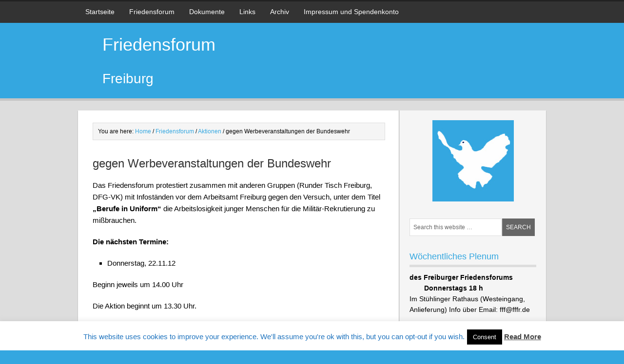

--- FILE ---
content_type: text/html; charset=UTF-8
request_url: https://www.fffr.de/?page_id=864
body_size: 12904
content:
<!DOCTYPE html PUBLIC "-//W3C//DTD XHTML 1.0 Transitional//EN" "http://www.w3.org/TR/xhtml1/DTD/xhtml1-transitional.dtd">
<html xmlns="http://www.w3.org/1999/xhtml" lang="de" xml:lang="de">
<head profile="http://gmpg.org/xfn/11">
<meta http-equiv="Content-Type" content="text/html; charset=UTF-8" />
			<meta name="robots" content="noodp,noydir" />
		<title>gegen Werbeveranstaltungen der Bundeswehr</title>
<meta name='robots' content='max-image-preview:large' />
<link rel="alternate" type="application/rss+xml" title="Friedensforum &raquo; Feed" href="https://www.fffr.de/?feed=rss2" />
<link rel="alternate" type="application/rss+xml" title="Friedensforum &raquo; Kommentar-Feed" href="https://www.fffr.de/?feed=comments-rss2" />
<link rel="alternate" title="oEmbed (JSON)" type="application/json+oembed" href="https://www.fffr.de/index.php?rest_route=%2Foembed%2F1.0%2Fembed&#038;url=https%3A%2F%2Fwww.fffr.de%2F%3Fpage_id%3D864" />
<link rel="alternate" title="oEmbed (XML)" type="text/xml+oembed" href="https://www.fffr.de/index.php?rest_route=%2Foembed%2F1.0%2Fembed&#038;url=https%3A%2F%2Fwww.fffr.de%2F%3Fpage_id%3D864&#038;format=xml" />
<link rel="canonical" href="https://www.fffr.de/?page_id=864" />
<style id='wp-img-auto-sizes-contain-inline-css' type='text/css'>
img:is([sizes=auto i],[sizes^="auto," i]){contain-intrinsic-size:3000px 1500px}
/*# sourceURL=wp-img-auto-sizes-contain-inline-css */
</style>
<link rel='stylesheet' id='nomadic-theme-css' href='https://www.fffr.de/blog/wp-content/themes/nomadic/style.css?ver=1.0' type='text/css' media='all' />
<style id='wp-emoji-styles-inline-css' type='text/css'>

	img.wp-smiley, img.emoji {
		display: inline !important;
		border: none !important;
		box-shadow: none !important;
		height: 1em !important;
		width: 1em !important;
		margin: 0 0.07em !important;
		vertical-align: -0.1em !important;
		background: none !important;
		padding: 0 !important;
	}
/*# sourceURL=wp-emoji-styles-inline-css */
</style>
<style id='wp-block-library-inline-css' type='text/css'>
:root{--wp-block-synced-color:#7a00df;--wp-block-synced-color--rgb:122,0,223;--wp-bound-block-color:var(--wp-block-synced-color);--wp-editor-canvas-background:#ddd;--wp-admin-theme-color:#007cba;--wp-admin-theme-color--rgb:0,124,186;--wp-admin-theme-color-darker-10:#006ba1;--wp-admin-theme-color-darker-10--rgb:0,107,160.5;--wp-admin-theme-color-darker-20:#005a87;--wp-admin-theme-color-darker-20--rgb:0,90,135;--wp-admin-border-width-focus:2px}@media (min-resolution:192dpi){:root{--wp-admin-border-width-focus:1.5px}}.wp-element-button{cursor:pointer}:root .has-very-light-gray-background-color{background-color:#eee}:root .has-very-dark-gray-background-color{background-color:#313131}:root .has-very-light-gray-color{color:#eee}:root .has-very-dark-gray-color{color:#313131}:root .has-vivid-green-cyan-to-vivid-cyan-blue-gradient-background{background:linear-gradient(135deg,#00d084,#0693e3)}:root .has-purple-crush-gradient-background{background:linear-gradient(135deg,#34e2e4,#4721fb 50%,#ab1dfe)}:root .has-hazy-dawn-gradient-background{background:linear-gradient(135deg,#faaca8,#dad0ec)}:root .has-subdued-olive-gradient-background{background:linear-gradient(135deg,#fafae1,#67a671)}:root .has-atomic-cream-gradient-background{background:linear-gradient(135deg,#fdd79a,#004a59)}:root .has-nightshade-gradient-background{background:linear-gradient(135deg,#330968,#31cdcf)}:root .has-midnight-gradient-background{background:linear-gradient(135deg,#020381,#2874fc)}:root{--wp--preset--font-size--normal:16px;--wp--preset--font-size--huge:42px}.has-regular-font-size{font-size:1em}.has-larger-font-size{font-size:2.625em}.has-normal-font-size{font-size:var(--wp--preset--font-size--normal)}.has-huge-font-size{font-size:var(--wp--preset--font-size--huge)}.has-text-align-center{text-align:center}.has-text-align-left{text-align:left}.has-text-align-right{text-align:right}.has-fit-text{white-space:nowrap!important}#end-resizable-editor-section{display:none}.aligncenter{clear:both}.items-justified-left{justify-content:flex-start}.items-justified-center{justify-content:center}.items-justified-right{justify-content:flex-end}.items-justified-space-between{justify-content:space-between}.screen-reader-text{border:0;clip-path:inset(50%);height:1px;margin:-1px;overflow:hidden;padding:0;position:absolute;width:1px;word-wrap:normal!important}.screen-reader-text:focus{background-color:#ddd;clip-path:none;color:#444;display:block;font-size:1em;height:auto;left:5px;line-height:normal;padding:15px 23px 14px;text-decoration:none;top:5px;width:auto;z-index:100000}html :where(.has-border-color){border-style:solid}html :where([style*=border-top-color]){border-top-style:solid}html :where([style*=border-right-color]){border-right-style:solid}html :where([style*=border-bottom-color]){border-bottom-style:solid}html :where([style*=border-left-color]){border-left-style:solid}html :where([style*=border-width]){border-style:solid}html :where([style*=border-top-width]){border-top-style:solid}html :where([style*=border-right-width]){border-right-style:solid}html :where([style*=border-bottom-width]){border-bottom-style:solid}html :where([style*=border-left-width]){border-left-style:solid}html :where(img[class*=wp-image-]){height:auto;max-width:100%}:where(figure){margin:0 0 1em}html :where(.is-position-sticky){--wp-admin--admin-bar--position-offset:var(--wp-admin--admin-bar--height,0px)}@media screen and (max-width:600px){html :where(.is-position-sticky){--wp-admin--admin-bar--position-offset:0px}}

/*# sourceURL=wp-block-library-inline-css */
</style><style id='global-styles-inline-css' type='text/css'>
:root{--wp--preset--aspect-ratio--square: 1;--wp--preset--aspect-ratio--4-3: 4/3;--wp--preset--aspect-ratio--3-4: 3/4;--wp--preset--aspect-ratio--3-2: 3/2;--wp--preset--aspect-ratio--2-3: 2/3;--wp--preset--aspect-ratio--16-9: 16/9;--wp--preset--aspect-ratio--9-16: 9/16;--wp--preset--color--black: #000000;--wp--preset--color--cyan-bluish-gray: #abb8c3;--wp--preset--color--white: #ffffff;--wp--preset--color--pale-pink: #f78da7;--wp--preset--color--vivid-red: #cf2e2e;--wp--preset--color--luminous-vivid-orange: #ff6900;--wp--preset--color--luminous-vivid-amber: #fcb900;--wp--preset--color--light-green-cyan: #7bdcb5;--wp--preset--color--vivid-green-cyan: #00d084;--wp--preset--color--pale-cyan-blue: #8ed1fc;--wp--preset--color--vivid-cyan-blue: #0693e3;--wp--preset--color--vivid-purple: #9b51e0;--wp--preset--gradient--vivid-cyan-blue-to-vivid-purple: linear-gradient(135deg,rgb(6,147,227) 0%,rgb(155,81,224) 100%);--wp--preset--gradient--light-green-cyan-to-vivid-green-cyan: linear-gradient(135deg,rgb(122,220,180) 0%,rgb(0,208,130) 100%);--wp--preset--gradient--luminous-vivid-amber-to-luminous-vivid-orange: linear-gradient(135deg,rgb(252,185,0) 0%,rgb(255,105,0) 100%);--wp--preset--gradient--luminous-vivid-orange-to-vivid-red: linear-gradient(135deg,rgb(255,105,0) 0%,rgb(207,46,46) 100%);--wp--preset--gradient--very-light-gray-to-cyan-bluish-gray: linear-gradient(135deg,rgb(238,238,238) 0%,rgb(169,184,195) 100%);--wp--preset--gradient--cool-to-warm-spectrum: linear-gradient(135deg,rgb(74,234,220) 0%,rgb(151,120,209) 20%,rgb(207,42,186) 40%,rgb(238,44,130) 60%,rgb(251,105,98) 80%,rgb(254,248,76) 100%);--wp--preset--gradient--blush-light-purple: linear-gradient(135deg,rgb(255,206,236) 0%,rgb(152,150,240) 100%);--wp--preset--gradient--blush-bordeaux: linear-gradient(135deg,rgb(254,205,165) 0%,rgb(254,45,45) 50%,rgb(107,0,62) 100%);--wp--preset--gradient--luminous-dusk: linear-gradient(135deg,rgb(255,203,112) 0%,rgb(199,81,192) 50%,rgb(65,88,208) 100%);--wp--preset--gradient--pale-ocean: linear-gradient(135deg,rgb(255,245,203) 0%,rgb(182,227,212) 50%,rgb(51,167,181) 100%);--wp--preset--gradient--electric-grass: linear-gradient(135deg,rgb(202,248,128) 0%,rgb(113,206,126) 100%);--wp--preset--gradient--midnight: linear-gradient(135deg,rgb(2,3,129) 0%,rgb(40,116,252) 100%);--wp--preset--font-size--small: 13px;--wp--preset--font-size--medium: 20px;--wp--preset--font-size--large: 36px;--wp--preset--font-size--x-large: 42px;--wp--preset--spacing--20: 0.44rem;--wp--preset--spacing--30: 0.67rem;--wp--preset--spacing--40: 1rem;--wp--preset--spacing--50: 1.5rem;--wp--preset--spacing--60: 2.25rem;--wp--preset--spacing--70: 3.38rem;--wp--preset--spacing--80: 5.06rem;--wp--preset--shadow--natural: 6px 6px 9px rgba(0, 0, 0, 0.2);--wp--preset--shadow--deep: 12px 12px 50px rgba(0, 0, 0, 0.4);--wp--preset--shadow--sharp: 6px 6px 0px rgba(0, 0, 0, 0.2);--wp--preset--shadow--outlined: 6px 6px 0px -3px rgb(255, 255, 255), 6px 6px rgb(0, 0, 0);--wp--preset--shadow--crisp: 6px 6px 0px rgb(0, 0, 0);}:where(.is-layout-flex){gap: 0.5em;}:where(.is-layout-grid){gap: 0.5em;}body .is-layout-flex{display: flex;}.is-layout-flex{flex-wrap: wrap;align-items: center;}.is-layout-flex > :is(*, div){margin: 0;}body .is-layout-grid{display: grid;}.is-layout-grid > :is(*, div){margin: 0;}:where(.wp-block-columns.is-layout-flex){gap: 2em;}:where(.wp-block-columns.is-layout-grid){gap: 2em;}:where(.wp-block-post-template.is-layout-flex){gap: 1.25em;}:where(.wp-block-post-template.is-layout-grid){gap: 1.25em;}.has-black-color{color: var(--wp--preset--color--black) !important;}.has-cyan-bluish-gray-color{color: var(--wp--preset--color--cyan-bluish-gray) !important;}.has-white-color{color: var(--wp--preset--color--white) !important;}.has-pale-pink-color{color: var(--wp--preset--color--pale-pink) !important;}.has-vivid-red-color{color: var(--wp--preset--color--vivid-red) !important;}.has-luminous-vivid-orange-color{color: var(--wp--preset--color--luminous-vivid-orange) !important;}.has-luminous-vivid-amber-color{color: var(--wp--preset--color--luminous-vivid-amber) !important;}.has-light-green-cyan-color{color: var(--wp--preset--color--light-green-cyan) !important;}.has-vivid-green-cyan-color{color: var(--wp--preset--color--vivid-green-cyan) !important;}.has-pale-cyan-blue-color{color: var(--wp--preset--color--pale-cyan-blue) !important;}.has-vivid-cyan-blue-color{color: var(--wp--preset--color--vivid-cyan-blue) !important;}.has-vivid-purple-color{color: var(--wp--preset--color--vivid-purple) !important;}.has-black-background-color{background-color: var(--wp--preset--color--black) !important;}.has-cyan-bluish-gray-background-color{background-color: var(--wp--preset--color--cyan-bluish-gray) !important;}.has-white-background-color{background-color: var(--wp--preset--color--white) !important;}.has-pale-pink-background-color{background-color: var(--wp--preset--color--pale-pink) !important;}.has-vivid-red-background-color{background-color: var(--wp--preset--color--vivid-red) !important;}.has-luminous-vivid-orange-background-color{background-color: var(--wp--preset--color--luminous-vivid-orange) !important;}.has-luminous-vivid-amber-background-color{background-color: var(--wp--preset--color--luminous-vivid-amber) !important;}.has-light-green-cyan-background-color{background-color: var(--wp--preset--color--light-green-cyan) !important;}.has-vivid-green-cyan-background-color{background-color: var(--wp--preset--color--vivid-green-cyan) !important;}.has-pale-cyan-blue-background-color{background-color: var(--wp--preset--color--pale-cyan-blue) !important;}.has-vivid-cyan-blue-background-color{background-color: var(--wp--preset--color--vivid-cyan-blue) !important;}.has-vivid-purple-background-color{background-color: var(--wp--preset--color--vivid-purple) !important;}.has-black-border-color{border-color: var(--wp--preset--color--black) !important;}.has-cyan-bluish-gray-border-color{border-color: var(--wp--preset--color--cyan-bluish-gray) !important;}.has-white-border-color{border-color: var(--wp--preset--color--white) !important;}.has-pale-pink-border-color{border-color: var(--wp--preset--color--pale-pink) !important;}.has-vivid-red-border-color{border-color: var(--wp--preset--color--vivid-red) !important;}.has-luminous-vivid-orange-border-color{border-color: var(--wp--preset--color--luminous-vivid-orange) !important;}.has-luminous-vivid-amber-border-color{border-color: var(--wp--preset--color--luminous-vivid-amber) !important;}.has-light-green-cyan-border-color{border-color: var(--wp--preset--color--light-green-cyan) !important;}.has-vivid-green-cyan-border-color{border-color: var(--wp--preset--color--vivid-green-cyan) !important;}.has-pale-cyan-blue-border-color{border-color: var(--wp--preset--color--pale-cyan-blue) !important;}.has-vivid-cyan-blue-border-color{border-color: var(--wp--preset--color--vivid-cyan-blue) !important;}.has-vivid-purple-border-color{border-color: var(--wp--preset--color--vivid-purple) !important;}.has-vivid-cyan-blue-to-vivid-purple-gradient-background{background: var(--wp--preset--gradient--vivid-cyan-blue-to-vivid-purple) !important;}.has-light-green-cyan-to-vivid-green-cyan-gradient-background{background: var(--wp--preset--gradient--light-green-cyan-to-vivid-green-cyan) !important;}.has-luminous-vivid-amber-to-luminous-vivid-orange-gradient-background{background: var(--wp--preset--gradient--luminous-vivid-amber-to-luminous-vivid-orange) !important;}.has-luminous-vivid-orange-to-vivid-red-gradient-background{background: var(--wp--preset--gradient--luminous-vivid-orange-to-vivid-red) !important;}.has-very-light-gray-to-cyan-bluish-gray-gradient-background{background: var(--wp--preset--gradient--very-light-gray-to-cyan-bluish-gray) !important;}.has-cool-to-warm-spectrum-gradient-background{background: var(--wp--preset--gradient--cool-to-warm-spectrum) !important;}.has-blush-light-purple-gradient-background{background: var(--wp--preset--gradient--blush-light-purple) !important;}.has-blush-bordeaux-gradient-background{background: var(--wp--preset--gradient--blush-bordeaux) !important;}.has-luminous-dusk-gradient-background{background: var(--wp--preset--gradient--luminous-dusk) !important;}.has-pale-ocean-gradient-background{background: var(--wp--preset--gradient--pale-ocean) !important;}.has-electric-grass-gradient-background{background: var(--wp--preset--gradient--electric-grass) !important;}.has-midnight-gradient-background{background: var(--wp--preset--gradient--midnight) !important;}.has-small-font-size{font-size: var(--wp--preset--font-size--small) !important;}.has-medium-font-size{font-size: var(--wp--preset--font-size--medium) !important;}.has-large-font-size{font-size: var(--wp--preset--font-size--large) !important;}.has-x-large-font-size{font-size: var(--wp--preset--font-size--x-large) !important;}
/*# sourceURL=global-styles-inline-css */
</style>

<style id='classic-theme-styles-inline-css' type='text/css'>
/*! This file is auto-generated */
.wp-block-button__link{color:#fff;background-color:#32373c;border-radius:9999px;box-shadow:none;text-decoration:none;padding:calc(.667em + 2px) calc(1.333em + 2px);font-size:1.125em}.wp-block-file__button{background:#32373c;color:#fff;text-decoration:none}
/*# sourceURL=/wp-includes/css/classic-themes.min.css */
</style>
<link rel='stylesheet' id='cookie-law-info-css' href='https://www.fffr.de/blog/wp-content/plugins/cookie-law-info/legacy/public/css/cookie-law-info-public.css?ver=3.3.9.1' type='text/css' media='all' />
<link rel='stylesheet' id='cookie-law-info-gdpr-css' href='https://www.fffr.de/blog/wp-content/plugins/cookie-law-info/legacy/public/css/cookie-law-info-gdpr.css?ver=3.3.9.1' type='text/css' media='all' />
<link rel='stylesheet' id='wp-pagenavi-css' href='https://www.fffr.de/blog/wp-content/plugins/wp-pagenavi/pagenavi-css.css?ver=2.70' type='text/css' media='all' />
<script type="text/javascript" src="https://www.fffr.de/blog/wp-includes/js/jquery/jquery.min.js?ver=3.7.1" id="jquery-core-js"></script>
<script type="text/javascript" src="https://www.fffr.de/blog/wp-includes/js/jquery/jquery-migrate.min.js?ver=3.4.1" id="jquery-migrate-js"></script>
<script type="text/javascript" id="cookie-law-info-js-extra">
/* <![CDATA[ */
var Cli_Data = {"nn_cookie_ids":[],"cookielist":[],"non_necessary_cookies":[],"ccpaEnabled":"","ccpaRegionBased":"","ccpaBarEnabled":"","strictlyEnabled":["necessary","obligatoire"],"ccpaType":"gdpr","js_blocking":"","custom_integration":"","triggerDomRefresh":"","secure_cookies":""};
var cli_cookiebar_settings = {"animate_speed_hide":"500","animate_speed_show":"500","background":"#FFF","border":"#b1a6a6c2","border_on":"","button_1_button_colour":"#000","button_1_button_hover":"#000000","button_1_link_colour":"#fff","button_1_as_button":"1","button_1_new_win":"","button_2_button_colour":"#333","button_2_button_hover":"#292929","button_2_link_colour":"#444","button_2_as_button":"","button_2_hidebar":"1","button_3_button_colour":"#000","button_3_button_hover":"#000000","button_3_link_colour":"#fff","button_3_as_button":"1","button_3_new_win":"","button_4_button_colour":"#000","button_4_button_hover":"#000000","button_4_link_colour":"#fff","button_4_as_button":"1","button_7_button_colour":"#61a229","button_7_button_hover":"#4e8221","button_7_link_colour":"#fff","button_7_as_button":"1","button_7_new_win":"","font_family":"inherit","header_fix":"","notify_animate_hide":"1","notify_animate_show":"1","notify_div_id":"#cookie-law-info-bar","notify_position_horizontal":"right","notify_position_vertical":"bottom","scroll_close":"","scroll_close_reload":"","accept_close_reload":"","reject_close_reload":"","showagain_tab":"1","showagain_background":"#fff","showagain_border":"#000","showagain_div_id":"#cookie-law-info-again","showagain_x_position":"100px","text":"#1e73be","show_once_yn":"","show_once":"10000","logging_on":"","as_popup":"","popup_overlay":"1","bar_heading_text":"","cookie_bar_as":"banner","popup_showagain_position":"bottom-right","widget_position":"left"};
var log_object = {"ajax_url":"https://www.fffr.de/blog/wp-admin/admin-ajax.php"};
//# sourceURL=cookie-law-info-js-extra
/* ]]> */
</script>
<script type="text/javascript" src="https://www.fffr.de/blog/wp-content/plugins/cookie-law-info/legacy/public/js/cookie-law-info-public.js?ver=3.3.9.1" id="cookie-law-info-js"></script>
<link rel="https://api.w.org/" href="https://www.fffr.de/index.php?rest_route=/" /><link rel="alternate" title="JSON" type="application/json" href="https://www.fffr.de/index.php?rest_route=/wp/v2/pages/864" /><link rel="EditURI" type="application/rsd+xml" title="RSD" href="https://www.fffr.de/blog/xmlrpc.php?rsd" />
<style data-context="foundation-flickity-css">/*! Flickity v2.0.2
http://flickity.metafizzy.co
---------------------------------------------- */.flickity-enabled{position:relative}.flickity-enabled:focus{outline:0}.flickity-viewport{overflow:hidden;position:relative;height:100%}.flickity-slider{position:absolute;width:100%;height:100%}.flickity-enabled.is-draggable{-webkit-tap-highlight-color:transparent;tap-highlight-color:transparent;-webkit-user-select:none;-moz-user-select:none;-ms-user-select:none;user-select:none}.flickity-enabled.is-draggable .flickity-viewport{cursor:move;cursor:-webkit-grab;cursor:grab}.flickity-enabled.is-draggable .flickity-viewport.is-pointer-down{cursor:-webkit-grabbing;cursor:grabbing}.flickity-prev-next-button{position:absolute;top:50%;width:44px;height:44px;border:none;border-radius:50%;background:#fff;background:hsla(0,0%,100%,.75);cursor:pointer;-webkit-transform:translateY(-50%);transform:translateY(-50%)}.flickity-prev-next-button:hover{background:#fff}.flickity-prev-next-button:focus{outline:0;box-shadow:0 0 0 5px #09f}.flickity-prev-next-button:active{opacity:.6}.flickity-prev-next-button.previous{left:10px}.flickity-prev-next-button.next{right:10px}.flickity-rtl .flickity-prev-next-button.previous{left:auto;right:10px}.flickity-rtl .flickity-prev-next-button.next{right:auto;left:10px}.flickity-prev-next-button:disabled{opacity:.3;cursor:auto}.flickity-prev-next-button svg{position:absolute;left:20%;top:20%;width:60%;height:60%}.flickity-prev-next-button .arrow{fill:#333}.flickity-page-dots{position:absolute;width:100%;bottom:-25px;padding:0;margin:0;list-style:none;text-align:center;line-height:1}.flickity-rtl .flickity-page-dots{direction:rtl}.flickity-page-dots .dot{display:inline-block;width:10px;height:10px;margin:0 8px;background:#333;border-radius:50%;opacity:.25;cursor:pointer}.flickity-page-dots .dot.is-selected{opacity:1}</style><style data-context="foundation-slideout-css">.slideout-menu{position:fixed;left:0;top:0;bottom:0;right:auto;z-index:0;width:256px;overflow-y:auto;-webkit-overflow-scrolling:touch;display:none}.slideout-menu.pushit-right{left:auto;right:0}.slideout-panel{position:relative;z-index:1;will-change:transform}.slideout-open,.slideout-open .slideout-panel,.slideout-open body{overflow:hidden}.slideout-open .slideout-menu{display:block}.pushit{display:none}</style><link rel="icon" href="https://www.fffr.de/blog/wp-content/themes/nomadic/images/favicon.ico" />
<style type="text/css" id="custom-background-css">
body.custom-background { background-color: #34a7e0; }
</style>
	<style>.ios7.web-app-mode.has-fixed header{ background-color: rgba(0,102,153,.88);}</style></head>
<body class="wp-singular page-template-default page page-id-864 page-child parent-pageid-631 custom-background wp-theme-genesis wp-child-theme-nomadic custom-header header-full-width content-sidebar style.css"><div id="wrap"><div id="nav"><div class="wrap"><ul id="menu-fffr-main-menu" class="menu genesis-nav-menu menu-primary js-superfish"><li id="menu-item-1673" class="menu-item menu-item-type-custom menu-item-object-custom menu-item-home menu-item-1673"><a href="http://www.fffr.de/">Startseite</a></li>
<li id="menu-item-1674" class="menu-item menu-item-type-post_type menu-item-object-page current-page-ancestor current-menu-ancestor current-menu-parent current_page_parent current_page_ancestor menu-item-has-children menu-item-1674"><a href="https://www.fffr.de/?page_id=1028">Friedensforum</a>
<ul class="sub-menu">
	<li id="menu-item-1675" class="menu-item menu-item-type-post_type menu-item-object-page menu-item-1675"><a href="https://www.fffr.de/?page_id=233">Plattform</a></li>
	<li id="menu-item-1676" class="menu-item menu-item-type-post_type menu-item-object-page menu-item-has-children menu-item-1676"><a href="https://www.fffr.de/?page_id=994">Kooperationspartner des Friedensforums</a>
	<ul class="sub-menu">
		<li id="menu-item-1678" class="menu-item menu-item-type-post_type menu-item-object-page menu-item-has-children menu-item-1678"><a href="https://www.fffr.de/?page_id=1108">Freiburger Friedenswochen</a>
		<ul class="sub-menu">
			<li id="menu-item-1679" class="menu-item menu-item-type-post_type menu-item-object-page menu-item-has-children menu-item-1679"><a href="https://www.fffr.de/?page_id=1112">Friedenswochen 2009</a>
			<ul class="sub-menu">
				<li id="menu-item-1680" class="menu-item menu-item-type-post_type menu-item-object-page menu-item-1680"><a href="https://www.fffr.de/?page_id=1117">Veranstaltungen 2009</a></li>
			</ul>
</li>
			<li id="menu-item-2196" class="menu-item menu-item-type-post_type menu-item-object-page menu-item-2196"><a href="https://www.fffr.de/?page_id=2191">Freiburger Friedenswochen 2014</a></li>
		</ul>
</li>
	</ul>
</li>
	<li id="menu-item-1677" class="menu-item menu-item-type-post_type menu-item-object-page current-page-ancestor current-page-parent menu-item-has-children menu-item-1677"><a href="https://www.fffr.de/?page_id=631">Aktionen</a>
	<ul class="sub-menu">
		<li id="menu-item-1681" class="menu-item menu-item-type-post_type menu-item-object-page menu-item-has-children menu-item-1681"><a href="https://www.fffr.de/?page_id=627">Winter Soldier Europe – 14.3.2009</a>
		<ul class="sub-menu">
			<li id="menu-item-1682" class="menu-item menu-item-type-post_type menu-item-object-page menu-item-1682"><a href="https://www.fffr.de/?page_id=640">Winter Soldier – Infoseite deutsch</a></li>
			<li id="menu-item-1683" class="menu-item menu-item-type-post_type menu-item-object-page menu-item-1683"><a href="https://www.fffr.de/?page_id=643">Winter Soldier – infopage english</a></li>
			<li id="menu-item-1684" class="menu-item menu-item-type-post_type menu-item-object-page menu-item-1684"><a href="https://www.fffr.de/?page_id=644">Winter Soldier – page d‘ information francais</a></li>
			<li id="menu-item-1685" class="menu-item menu-item-type-post_type menu-item-object-page menu-item-1685"><a href="https://www.fffr.de/?page_id=706">Winter Soldier Europe: Presse-Feedback</a></li>
		</ul>
</li>
	</ul>
</li>
	<li id="menu-item-1686" class="menu-item menu-item-type-post_type menu-item-object-page current-menu-item page_item page-item-864 current_page_item menu-item-1686"><a href="https://www.fffr.de/?page_id=864" aria-current="page">gegen Werbeveranstaltungen der Bundeswehr</a></li>
</ul>
</li>
<li id="menu-item-1688" class="menu-item menu-item-type-post_type menu-item-object-page menu-item-has-children menu-item-1688"><a href="https://www.fffr.de/?page_id=234">Dokumente</a>
<ul class="sub-menu">
	<li id="menu-item-1689" class="menu-item menu-item-type-post_type menu-item-object-page menu-item-1689"><a href="https://www.fffr.de/?page_id=1193">Kenia-Projekte</a></li>
	<li id="menu-item-1690" class="menu-item menu-item-type-post_type menu-item-object-page menu-item-1690"><a href="https://www.fffr.de/?page_id=245">Frauen-Fraktion</a></li>
</ul>
</li>
<li id="menu-item-1692" class="menu-item menu-item-type-post_type menu-item-object-page menu-item-has-children menu-item-1692"><a href="https://www.fffr.de/?page_id=204">Links</a>
<ul class="sub-menu">
	<li id="menu-item-1693" class="menu-item menu-item-type-post_type menu-item-object-page menu-item-1693"><a href="https://www.fffr.de/?page_id=711">RüstungsInformationsBüro</a></li>
	<li id="menu-item-1694" class="menu-item menu-item-type-post_type menu-item-object-page menu-item-1694"><a href="https://www.fffr.de/?page_id=215">DFG-VK</a></li>
	<li id="menu-item-1695" class="menu-item menu-item-type-post_type menu-item-object-page menu-item-1695"><a href="https://www.fffr.de/?page_id=227">zur alten RIB-Homepage</a></li>
	<li id="menu-item-1696" class="menu-item menu-item-type-post_type menu-item-object-page menu-item-1696"><a href="https://www.fffr.de/?page_id=280">Organisationen</a></li>
</ul>
</li>
<li id="menu-item-1953" class="menu-item menu-item-type-post_type menu-item-object-page menu-item-1953"><a href="https://www.fffr.de/?page_id=235">Archiv</a></li>
<li id="menu-item-1697" class="menu-item menu-item-type-post_type menu-item-object-page menu-item-has-children menu-item-1697"><a href="https://www.fffr.de/?page_id=212">Impressum und Spendenkonto</a>
<ul class="sub-menu">
	<li id="menu-item-1698" class="menu-item menu-item-type-post_type menu-item-object-page menu-item-1698"><a href="https://www.fffr.de/?page_id=491">Haftungsauschluss</a></li>
</ul>
</li>
</ul></div></div><div id="header"><div class="wrap"><div id="title-area"><p id="title"><a href="https://www.fffr.de/">Friedensforum</a></p><p id="description">Freiburg</p></div></div></div><div id="inner"><div id="content-sidebar-wrap"><div id="content" class="hfeed"><div class="breadcrumb">You are here: <a href="https://www.fffr.de/"><span class="breadcrumb-link-text-wrap" itemprop="name">Home</span></a> <span aria-label="breadcrumb separator">/</span> <a href="https://www.fffr.de/?page_id=1028"><span class="breadcrumb-link-text-wrap" itemprop="name">Friedensforum</span></a> <span aria-label="breadcrumb separator">/</span> <a href="https://www.fffr.de/?page_id=631"><span class="breadcrumb-link-text-wrap" itemprop="name">Aktionen</span></a> <span aria-label="breadcrumb separator">/</span> gegen Werbeveranstaltungen der Bundeswehr</div><div class="post-864 page type-page status-publish hentry entry"><h1 class="entry-title">gegen Werbeveranstaltungen der Bundeswehr</h1>
<div class="entry-content"><p>Das Friedensforum protestiert zusammen mit anderen Gruppen (Runder Tisch Freiburg, DFG-VK) mit Infoständen vor dem Arbeitsamt Freiburg gegen den Versuch, unter dem Titel <strong>&#8222;Berufe in Uniform&#8220; </strong>die Arbeitslosigkeit junger Menschen für die Militär-Rekrutierung zu mißbrauchen.</p>
<p><strong>Die nächsten Termine:</strong></p>
<ul>
<li>Donnerstag, 22.11.12</li>
</ul>
<p>Beginn jeweils um 14.00 Uhr</p>
<p>Die Aktion beginnt um 13.30 Uhr.</p>
<p>Berufsinformationszentrum (BiZ) der Agentur für Arbeit Freiburg<br />
Lehener Straße 77<br />
79106 Freiburg</p>
<p><a href="https://www.fffr.de/fff-docs/ARGE-BW-FALTBLAT3.pdf" target="_blank">Flugblatt gegen die Werbeveranstaltungen der Bundeswehr beim Arbeitsamt</a></p>
<p>&#8222;Runder Tisch Freiburg&#8220;: <a href="http://www.runder-tisch-freiburg.de/2008/06/friedensforum-vor-der-arge-freiburg.html">Bilder von vergangenen Infoständen</a></p>
<p><a href="https://www.fffr.de/?cat=20">Alle Blog-Einträge zu Werbeveranstaltungen der Bundeswehr</a></p>
</div></div></div><div id="sidebar" class="sidebar widget-area"><div id="text-7" class="widget widget_text"><div class="widget-wrap">			<div class="textwidget"><img class="aligncenter size-full wp-image-2402" src="http://www.fffr.de/blog/wp-content/uploads/2017/02/fffr-header-quadratisch.jpg" alt="" width="167" height="167" /></div>
		</div></div>
<div id="search-3" class="widget widget_search"><div class="widget-wrap"><form method="get" class="searchform search-form" action="https://www.fffr.de/" role="search" ><input type="text" value="Search this website &#x02026;" name="s" class="s search-input" onfocus="if ('Search this website &#x2026;' === this.value) {this.value = '';}" onblur="if ('' === this.value) {this.value = 'Search this website &#x2026;';}" /><input type="submit" class="searchsubmit search-submit" value="Search" /></form></div></div>
<div id="text-3" class="widget widget_text"><div class="widget-wrap"><h4 class="widget-title widgettitle">Wöchentliches Plenum</h4>
			<div class="textwidget"><p><span style="font-family: arial,helvetica,sans-serif;"><b>des Freiburger Friedensforums</b></span></p>
<p style="padding-left: 30px;"><strong><span style="font-family: arial,helvetica,sans-serif;">Donnerstags 18 h</span></strong></p>
<p>Im Stühlinger Rathaus (Westeingang, Anlieferung) Info über Email: fff@fffr.de</p>
</div>
		</div></div>

		<div id="recent-posts-3" class="widget widget_recent_entries"><div class="widget-wrap">
		<h4 class="widget-title widgettitle">Neueste Beiträge</h4>

		<ul>
											<li>
					<a href="https://www.fffr.de/?p=3318">Freiburger Friedenswoche 25: Die heutige Veranstaltung mit Claudia Haydt muss wegen Krankheit ausfallen</a>
									</li>
											<li>
					<a href="https://www.fffr.de/?p=3311">03. Oktober 2025: Nie Wieder Kriegstüchtig! Protest gegen Kriegsvorbereitung</a>
									</li>
											<li>
					<a href="https://www.fffr.de/?p=3307">Rede des Friedensforums am 1. September 2025 (Antikriegstag)</a>
									</li>
											<li>
					<a href="https://www.fffr.de/?p=3285">1.9.2025: Antikriegstag in Freiburg</a>
									</li>
											<li>
					<a href="https://www.fffr.de/?p=3277">Mittwoch, 6.8.2025  16:30h: Gedenken Hiroshima / Nagasaki</a>
									</li>
											<li>
					<a href="https://www.fffr.de/?p=3269">26.5.: Operationsplan Deutschland: Wie ein Krieg vorbereitet wird</a>
									</li>
											<li>
					<a href="https://www.fffr.de/?p=3238">Ostermarsch am Gründonnerstag in Freiburg: friedensfähig statt kriegstüchtig!</a>
									</li>
											<li>
					<a href="https://www.fffr.de/?p=3212">PUSHBACKS: audiovisuelle Ausstellung zur EU-Außengrenze vom 16.03 &#8211; 22.3.</a>
									</li>
											<li>
					<a href="https://www.fffr.de/?p=3218">Peter Wahl: 13. März  19h   DGB-Haus</a>
									</li>
											<li>
					<a href="https://www.fffr.de/?p=3186">Wahlprüfsteine 2025: Fragen an den Kandidaten und Ergebnisse</a>
									</li>
					</ul>

		</div></div>
<div id="categories-250973501" class="widget widget_categories"><div class="widget-wrap"><h4 class="widget-title widgettitle">Kategorien</h4>
<form action="https://www.fffr.de" method="get"><label class="screen-reader-text" for="cat">Kategorien</label><select  name='cat' id='cat' class='postform'>
	<option value='-1'>Kategorie auswählen</option>
	<option class="level-0" value="6">Allgemeines&nbsp;&nbsp;(182)</option>
	<option class="level-0" value="20">Bundeswehr-Werbung&nbsp;&nbsp;(7)</option>
	<option class="level-0" value="4">Friedensforum&nbsp;&nbsp;(174)</option>
	<option class="level-0" value="23">Friedenswoche Freiburg&nbsp;&nbsp;(21)</option>
	<option class="level-0" value="22">Infoveranstaltung&nbsp;&nbsp;(73)</option>
	<option class="level-0" value="21">Kriegsdienstverweigerung&nbsp;&nbsp;(9)</option>
	<option class="level-0" value="18">MigrantInnen&nbsp;&nbsp;(16)</option>
	<option class="level-0" value="3">RIB&nbsp;&nbsp;(19)</option>
	<option class="level-0" value="19">Samargol Zadran&nbsp;&nbsp;(4)</option>
	<option class="level-0" value="16">Termine&nbsp;&nbsp;(25)</option>
</select>
</form><script type="text/javascript">
/* <![CDATA[ */

( ( dropdownId ) => {
	const dropdown = document.getElementById( dropdownId );
	function onSelectChange() {
		setTimeout( () => {
			if ( 'escape' === dropdown.dataset.lastkey ) {
				return;
			}
			if ( dropdown.value && parseInt( dropdown.value ) > 0 && dropdown instanceof HTMLSelectElement ) {
				dropdown.parentElement.submit();
			}
		}, 250 );
	}
	function onKeyUp( event ) {
		if ( 'Escape' === event.key ) {
			dropdown.dataset.lastkey = 'escape';
		} else {
			delete dropdown.dataset.lastkey;
		}
	}
	function onClick() {
		delete dropdown.dataset.lastkey;
	}
	dropdown.addEventListener( 'keyup', onKeyUp );
	dropdown.addEventListener( 'click', onClick );
	dropdown.addEventListener( 'change', onSelectChange );
})( "cat" );

//# sourceURL=WP_Widget_Categories%3A%3Awidget
/* ]]> */
</script>
</div></div>
<div id="archives-2" class="widget widget_archive"><div class="widget-wrap"><h4 class="widget-title widgettitle">Archiv</h4>
		<label class="screen-reader-text" for="archives-dropdown-2">Archiv</label>
		<select id="archives-dropdown-2" name="archive-dropdown">
			
			<option value="">Monat auswählen</option>
				<option value='https://www.fffr.de/?m=202510'> Oktober 2025 &nbsp;(1)</option>
	<option value='https://www.fffr.de/?m=202509'> September 2025 &nbsp;(2)</option>
	<option value='https://www.fffr.de/?m=202508'> August 2025 &nbsp;(2)</option>
	<option value='https://www.fffr.de/?m=202505'> Mai 2025 &nbsp;(1)</option>
	<option value='https://www.fffr.de/?m=202503'> März 2025 &nbsp;(2)</option>
	<option value='https://www.fffr.de/?m=202502'> Februar 2025 &nbsp;(1)</option>
	<option value='https://www.fffr.de/?m=202501'> Januar 2025 &nbsp;(1)</option>
	<option value='https://www.fffr.de/?m=202412'> Dezember 2024 &nbsp;(1)</option>
	<option value='https://www.fffr.de/?m=202410'> Oktober 2024 &nbsp;(1)</option>
	<option value='https://www.fffr.de/?m=202409'> September 2024 &nbsp;(2)</option>
	<option value='https://www.fffr.de/?m=202408'> August 2024 &nbsp;(2)</option>
	<option value='https://www.fffr.de/?m=202407'> Juli 2024 &nbsp;(1)</option>
	<option value='https://www.fffr.de/?m=202404'> April 2024 &nbsp;(2)</option>
	<option value='https://www.fffr.de/?m=202403'> März 2024 &nbsp;(1)</option>
	<option value='https://www.fffr.de/?m=202402'> Februar 2024 &nbsp;(1)</option>
	<option value='https://www.fffr.de/?m=202401'> Januar 2024 &nbsp;(1)</option>
	<option value='https://www.fffr.de/?m=202311'> November 2023 &nbsp;(1)</option>
	<option value='https://www.fffr.de/?m=202310'> Oktober 2023 &nbsp;(1)</option>
	<option value='https://www.fffr.de/?m=202309'> September 2023 &nbsp;(1)</option>
	<option value='https://www.fffr.de/?m=202308'> August 2023 &nbsp;(1)</option>
	<option value='https://www.fffr.de/?m=202303'> März 2023 &nbsp;(1)</option>
	<option value='https://www.fffr.de/?m=202302'> Februar 2023 &nbsp;(1)</option>
	<option value='https://www.fffr.de/?m=202301'> Januar 2023 &nbsp;(1)</option>
	<option value='https://www.fffr.de/?m=202212'> Dezember 2022 &nbsp;(1)</option>
	<option value='https://www.fffr.de/?m=202211'> November 2022 &nbsp;(1)</option>
	<option value='https://www.fffr.de/?m=202208'> August 2022 &nbsp;(1)</option>
	<option value='https://www.fffr.de/?m=202206'> Juni 2022 &nbsp;(2)</option>
	<option value='https://www.fffr.de/?m=202204'> April 2022 &nbsp;(2)</option>
	<option value='https://www.fffr.de/?m=202203'> März 2022 &nbsp;(2)</option>
	<option value='https://www.fffr.de/?m=202202'> Februar 2022 &nbsp;(1)</option>
	<option value='https://www.fffr.de/?m=202201'> Januar 2022 &nbsp;(2)</option>
	<option value='https://www.fffr.de/?m=202108'> August 2021 &nbsp;(2)</option>
	<option value='https://www.fffr.de/?m=202106'> Juni 2021 &nbsp;(4)</option>
	<option value='https://www.fffr.de/?m=202104'> April 2021 &nbsp;(1)</option>
	<option value='https://www.fffr.de/?m=202101'> Januar 2021 &nbsp;(1)</option>
	<option value='https://www.fffr.de/?m=202012'> Dezember 2020 &nbsp;(1)</option>
	<option value='https://www.fffr.de/?m=202011'> November 2020 &nbsp;(1)</option>
	<option value='https://www.fffr.de/?m=202010'> Oktober 2020 &nbsp;(1)</option>
	<option value='https://www.fffr.de/?m=202008'> August 2020 &nbsp;(3)</option>
	<option value='https://www.fffr.de/?m=202007'> Juli 2020 &nbsp;(1)</option>
	<option value='https://www.fffr.de/?m=202002'> Februar 2020 &nbsp;(2)</option>
	<option value='https://www.fffr.de/?m=202001'> Januar 2020 &nbsp;(2)</option>
	<option value='https://www.fffr.de/?m=201912'> Dezember 2019 &nbsp;(1)</option>
	<option value='https://www.fffr.de/?m=201910'> Oktober 2019 &nbsp;(3)</option>
	<option value='https://www.fffr.de/?m=201909'> September 2019 &nbsp;(1)</option>
	<option value='https://www.fffr.de/?m=201908'> August 2019 &nbsp;(1)</option>
	<option value='https://www.fffr.de/?m=201907'> Juli 2019 &nbsp;(2)</option>
	<option value='https://www.fffr.de/?m=201904'> April 2019 &nbsp;(1)</option>
	<option value='https://www.fffr.de/?m=201810'> Oktober 2018 &nbsp;(1)</option>
	<option value='https://www.fffr.de/?m=201808'> August 2018 &nbsp;(2)</option>
	<option value='https://www.fffr.de/?m=201807'> Juli 2018 &nbsp;(1)</option>
	<option value='https://www.fffr.de/?m=201806'> Juni 2018 &nbsp;(1)</option>
	<option value='https://www.fffr.de/?m=201805'> Mai 2018 &nbsp;(1)</option>
	<option value='https://www.fffr.de/?m=201801'> Januar 2018 &nbsp;(1)</option>
	<option value='https://www.fffr.de/?m=201711'> November 2017 &nbsp;(1)</option>
	<option value='https://www.fffr.de/?m=201708'> August 2017 &nbsp;(1)</option>
	<option value='https://www.fffr.de/?m=201707'> Juli 2017 &nbsp;(1)</option>
	<option value='https://www.fffr.de/?m=201706'> Juni 2017 &nbsp;(1)</option>
	<option value='https://www.fffr.de/?m=201703'> März 2017 &nbsp;(1)</option>
	<option value='https://www.fffr.de/?m=201612'> Dezember 2016 &nbsp;(1)</option>
	<option value='https://www.fffr.de/?m=201609'> September 2016 &nbsp;(1)</option>
	<option value='https://www.fffr.de/?m=201608'> August 2016 &nbsp;(1)</option>
	<option value='https://www.fffr.de/?m=201602'> Februar 2016 &nbsp;(1)</option>
	<option value='https://www.fffr.de/?m=201601'> Januar 2016 &nbsp;(1)</option>
	<option value='https://www.fffr.de/?m=201512'> Dezember 2015 &nbsp;(2)</option>
	<option value='https://www.fffr.de/?m=201510'> Oktober 2015 &nbsp;(1)</option>
	<option value='https://www.fffr.de/?m=201509'> September 2015 &nbsp;(1)</option>
	<option value='https://www.fffr.de/?m=201503'> März 2015 &nbsp;(1)</option>
	<option value='https://www.fffr.de/?m=201502'> Februar 2015 &nbsp;(3)</option>
	<option value='https://www.fffr.de/?m=201412'> Dezember 2014 &nbsp;(2)</option>
	<option value='https://www.fffr.de/?m=201411'> November 2014 &nbsp;(3)</option>
	<option value='https://www.fffr.de/?m=201410'> Oktober 2014 &nbsp;(1)</option>
	<option value='https://www.fffr.de/?m=201409'> September 2014 &nbsp;(2)</option>
	<option value='https://www.fffr.de/?m=201408'> August 2014 &nbsp;(1)</option>
	<option value='https://www.fffr.de/?m=201406'> Juni 2014 &nbsp;(1)</option>
	<option value='https://www.fffr.de/?m=201405'> Mai 2014 &nbsp;(2)</option>
	<option value='https://www.fffr.de/?m=201404'> April 2014 &nbsp;(1)</option>
	<option value='https://www.fffr.de/?m=201403'> März 2014 &nbsp;(3)</option>
	<option value='https://www.fffr.de/?m=201310'> Oktober 2013 &nbsp;(1)</option>
	<option value='https://www.fffr.de/?m=201303'> März 2013 &nbsp;(2)</option>
	<option value='https://www.fffr.de/?m=201212'> Dezember 2012 &nbsp;(3)</option>
	<option value='https://www.fffr.de/?m=201211'> November 2012 &nbsp;(2)</option>
	<option value='https://www.fffr.de/?m=201210'> Oktober 2012 &nbsp;(2)</option>
	<option value='https://www.fffr.de/?m=201207'> Juli 2012 &nbsp;(1)</option>
	<option value='https://www.fffr.de/?m=201206'> Juni 2012 &nbsp;(1)</option>
	<option value='https://www.fffr.de/?m=201205'> Mai 2012 &nbsp;(3)</option>
	<option value='https://www.fffr.de/?m=201204'> April 2012 &nbsp;(1)</option>
	<option value='https://www.fffr.de/?m=201203'> März 2012 &nbsp;(1)</option>
	<option value='https://www.fffr.de/?m=201201'> Januar 2012 &nbsp;(1)</option>
	<option value='https://www.fffr.de/?m=201112'> Dezember 2011 &nbsp;(1)</option>
	<option value='https://www.fffr.de/?m=201111'> November 2011 &nbsp;(1)</option>
	<option value='https://www.fffr.de/?m=201110'> Oktober 2011 &nbsp;(3)</option>
	<option value='https://www.fffr.de/?m=201109'> September 2011 &nbsp;(2)</option>
	<option value='https://www.fffr.de/?m=201108'> August 2011 &nbsp;(2)</option>
	<option value='https://www.fffr.de/?m=201107'> Juli 2011 &nbsp;(1)</option>
	<option value='https://www.fffr.de/?m=201106'> Juni 2011 &nbsp;(1)</option>
	<option value='https://www.fffr.de/?m=201105'> Mai 2011 &nbsp;(4)</option>
	<option value='https://www.fffr.de/?m=201104'> April 2011 &nbsp;(2)</option>
	<option value='https://www.fffr.de/?m=201103'> März 2011 &nbsp;(2)</option>
	<option value='https://www.fffr.de/?m=201102'> Februar 2011 &nbsp;(1)</option>
	<option value='https://www.fffr.de/?m=201101'> Januar 2011 &nbsp;(1)</option>
	<option value='https://www.fffr.de/?m=201012'> Dezember 2010 &nbsp;(2)</option>
	<option value='https://www.fffr.de/?m=201010'> Oktober 2010 &nbsp;(1)</option>
	<option value='https://www.fffr.de/?m=201009'> September 2010 &nbsp;(3)</option>
	<option value='https://www.fffr.de/?m=201008'> August 2010 &nbsp;(1)</option>
	<option value='https://www.fffr.de/?m=201007'> Juli 2010 &nbsp;(2)</option>
	<option value='https://www.fffr.de/?m=201005'> Mai 2010 &nbsp;(2)</option>
	<option value='https://www.fffr.de/?m=201004'> April 2010 &nbsp;(2)</option>
	<option value='https://www.fffr.de/?m=201003'> März 2010 &nbsp;(2)</option>
	<option value='https://www.fffr.de/?m=201002'> Februar 2010 &nbsp;(1)</option>
	<option value='https://www.fffr.de/?m=201001'> Januar 2010 &nbsp;(3)</option>
	<option value='https://www.fffr.de/?m=200912'> Dezember 2009 &nbsp;(1)</option>
	<option value='https://www.fffr.de/?m=200911'> November 2009 &nbsp;(1)</option>
	<option value='https://www.fffr.de/?m=200910'> Oktober 2009 &nbsp;(3)</option>
	<option value='https://www.fffr.de/?m=200909'> September 2009 &nbsp;(3)</option>
	<option value='https://www.fffr.de/?m=200908'> August 2009 &nbsp;(3)</option>
	<option value='https://www.fffr.de/?m=200907'> Juli 2009 &nbsp;(2)</option>
	<option value='https://www.fffr.de/?m=200906'> Juni 2009 &nbsp;(4)</option>
	<option value='https://www.fffr.de/?m=200905'> Mai 2009 &nbsp;(1)</option>
	<option value='https://www.fffr.de/?m=200904'> April 2009 &nbsp;(5)</option>
	<option value='https://www.fffr.de/?m=200903'> März 2009 &nbsp;(6)</option>
	<option value='https://www.fffr.de/?m=200902'> Februar 2009 &nbsp;(2)</option>
	<option value='https://www.fffr.de/?m=200901'> Januar 2009 &nbsp;(1)</option>
	<option value='https://www.fffr.de/?m=200812'> Dezember 2008 &nbsp;(2)</option>
	<option value='https://www.fffr.de/?m=200811'> November 2008 &nbsp;(2)</option>
	<option value='https://www.fffr.de/?m=200810'> Oktober 2008 &nbsp;(2)</option>
	<option value='https://www.fffr.de/?m=200808'> August 2008 &nbsp;(1)</option>
	<option value='https://www.fffr.de/?m=200806'> Juni 2008 &nbsp;(1)</option>
	<option value='https://www.fffr.de/?m=200804'> April 2008 &nbsp;(1)</option>
	<option value='https://www.fffr.de/?m=200803'> März 2008 &nbsp;(2)</option>
	<option value='https://www.fffr.de/?m=200711'> November 2007 &nbsp;(1)</option>
	<option value='https://www.fffr.de/?m=200708'> August 2007 &nbsp;(2)</option>
	<option value='https://www.fffr.de/?m=200707'> Juli 2007 &nbsp;(3)</option>
	<option value='https://www.fffr.de/?m=200705'> Mai 2007 &nbsp;(1)</option>
	<option value='https://www.fffr.de/?m=200702'> Februar 2007 &nbsp;(2)</option>
	<option value='https://www.fffr.de/?m=200701'> Januar 2007 &nbsp;(2)</option>
	<option value='https://www.fffr.de/?m=200611'> November 2006 &nbsp;(2)</option>
	<option value='https://www.fffr.de/?m=200610'> Oktober 2006 &nbsp;(1)</option>
	<option value='https://www.fffr.de/?m=200609'> September 2006 &nbsp;(1)</option>

		</select>

			<script type="text/javascript">
/* <![CDATA[ */

( ( dropdownId ) => {
	const dropdown = document.getElementById( dropdownId );
	function onSelectChange() {
		setTimeout( () => {
			if ( 'escape' === dropdown.dataset.lastkey ) {
				return;
			}
			if ( dropdown.value ) {
				document.location.href = dropdown.value;
			}
		}, 250 );
	}
	function onKeyUp( event ) {
		if ( 'Escape' === event.key ) {
			dropdown.dataset.lastkey = 'escape';
		} else {
			delete dropdown.dataset.lastkey;
		}
	}
	function onClick() {
		delete dropdown.dataset.lastkey;
	}
	dropdown.addEventListener( 'keyup', onKeyUp );
	dropdown.addEventListener( 'click', onClick );
	dropdown.addEventListener( 'change', onSelectChange );
})( "archives-dropdown-2" );

//# sourceURL=WP_Widget_Archives%3A%3Awidget
/* ]]> */
</script>
</div></div>
<div id="nav_menu-3" class="widget widget_nav_menu"><div class="widget-wrap"><h4 class="widget-title widgettitle">Navigation</h4>
<div class="menu-fffr-main-menu-container"><ul id="menu-fffr-main-menu-1" class="menu"><li class="menu-item menu-item-type-custom menu-item-object-custom menu-item-home menu-item-1673"><a href="http://www.fffr.de/">Startseite</a></li>
<li class="menu-item menu-item-type-post_type menu-item-object-page current-page-ancestor current-menu-ancestor current-menu-parent current_page_parent current_page_ancestor menu-item-has-children menu-item-1674"><a href="https://www.fffr.de/?page_id=1028">Friedensforum</a>
<ul class="sub-menu">
	<li class="menu-item menu-item-type-post_type menu-item-object-page menu-item-1675"><a href="https://www.fffr.de/?page_id=233">Plattform</a></li>
	<li class="menu-item menu-item-type-post_type menu-item-object-page menu-item-has-children menu-item-1676"><a href="https://www.fffr.de/?page_id=994">Kooperationspartner des Friedensforums</a>
	<ul class="sub-menu">
		<li class="menu-item menu-item-type-post_type menu-item-object-page menu-item-has-children menu-item-1678"><a href="https://www.fffr.de/?page_id=1108">Freiburger Friedenswochen</a>
		<ul class="sub-menu">
			<li class="menu-item menu-item-type-post_type menu-item-object-page menu-item-has-children menu-item-1679"><a href="https://www.fffr.de/?page_id=1112">Friedenswochen 2009</a>
			<ul class="sub-menu">
				<li class="menu-item menu-item-type-post_type menu-item-object-page menu-item-1680"><a href="https://www.fffr.de/?page_id=1117">Veranstaltungen 2009</a></li>
			</ul>
</li>
			<li class="menu-item menu-item-type-post_type menu-item-object-page menu-item-2196"><a href="https://www.fffr.de/?page_id=2191">Freiburger Friedenswochen 2014</a></li>
		</ul>
</li>
	</ul>
</li>
	<li class="menu-item menu-item-type-post_type menu-item-object-page current-page-ancestor current-page-parent menu-item-has-children menu-item-1677"><a href="https://www.fffr.de/?page_id=631">Aktionen</a>
	<ul class="sub-menu">
		<li class="menu-item menu-item-type-post_type menu-item-object-page menu-item-has-children menu-item-1681"><a href="https://www.fffr.de/?page_id=627">Winter Soldier Europe – 14.3.2009</a>
		<ul class="sub-menu">
			<li class="menu-item menu-item-type-post_type menu-item-object-page menu-item-1682"><a href="https://www.fffr.de/?page_id=640">Winter Soldier – Infoseite deutsch</a></li>
			<li class="menu-item menu-item-type-post_type menu-item-object-page menu-item-1683"><a href="https://www.fffr.de/?page_id=643">Winter Soldier – infopage english</a></li>
			<li class="menu-item menu-item-type-post_type menu-item-object-page menu-item-1684"><a href="https://www.fffr.de/?page_id=644">Winter Soldier – page d‘ information francais</a></li>
			<li class="menu-item menu-item-type-post_type menu-item-object-page menu-item-1685"><a href="https://www.fffr.de/?page_id=706">Winter Soldier Europe: Presse-Feedback</a></li>
		</ul>
</li>
	</ul>
</li>
	<li class="menu-item menu-item-type-post_type menu-item-object-page current-menu-item page_item page-item-864 current_page_item menu-item-1686"><a href="https://www.fffr.de/?page_id=864" aria-current="page">gegen Werbeveranstaltungen der Bundeswehr</a></li>
</ul>
</li>
<li class="menu-item menu-item-type-post_type menu-item-object-page menu-item-has-children menu-item-1688"><a href="https://www.fffr.de/?page_id=234">Dokumente</a>
<ul class="sub-menu">
	<li class="menu-item menu-item-type-post_type menu-item-object-page menu-item-1689"><a href="https://www.fffr.de/?page_id=1193">Kenia-Projekte</a></li>
	<li class="menu-item menu-item-type-post_type menu-item-object-page menu-item-1690"><a href="https://www.fffr.de/?page_id=245">Frauen-Fraktion</a></li>
</ul>
</li>
<li class="menu-item menu-item-type-post_type menu-item-object-page menu-item-has-children menu-item-1692"><a href="https://www.fffr.de/?page_id=204">Links</a>
<ul class="sub-menu">
	<li class="menu-item menu-item-type-post_type menu-item-object-page menu-item-1693"><a href="https://www.fffr.de/?page_id=711">RüstungsInformationsBüro</a></li>
	<li class="menu-item menu-item-type-post_type menu-item-object-page menu-item-1694"><a href="https://www.fffr.de/?page_id=215">DFG-VK</a></li>
	<li class="menu-item menu-item-type-post_type menu-item-object-page menu-item-1695"><a href="https://www.fffr.de/?page_id=227">zur alten RIB-Homepage</a></li>
	<li class="menu-item menu-item-type-post_type menu-item-object-page menu-item-1696"><a href="https://www.fffr.de/?page_id=280">Organisationen</a></li>
</ul>
</li>
<li class="menu-item menu-item-type-post_type menu-item-object-page menu-item-1953"><a href="https://www.fffr.de/?page_id=235">Archiv</a></li>
<li class="menu-item menu-item-type-post_type menu-item-object-page menu-item-has-children menu-item-1697"><a href="https://www.fffr.de/?page_id=212">Impressum und Spendenkonto</a>
<ul class="sub-menu">
	<li class="menu-item menu-item-type-post_type menu-item-object-page menu-item-1698"><a href="https://www.fffr.de/?page_id=491">Haftungsauschluss</a></li>
</ul>
</li>
</ul></div></div></div>
</div></div></div><div id="footer" class="footer"><div class="wrap"><div class="gototop"><p><a href="#wrap" rel="nofollow">Return to top of page</a></p></div><div class="creds"><p>Copyright &#x000A9;&nbsp;2026 &#x000B7; <a href="http://www.studiopress.com/themes/nomadic">Nomadic Child Theme</a> on <a href="https://www.studiopress.com/">Genesis Framework</a> &#x000B7; <a href="https://wordpress.org/">WordPress</a> &#x000B7; <a href="https://www.fffr.de/blog/wp-login.php">Log in</a></p></div></div></div></div><!--googleoff: all--><div id="cookie-law-info-bar" data-nosnippet="true"><span>This website uses cookies to improve your experience. We'll assume you're ok with this, but you can opt-out if you wish.<a role='button' data-cli_action="accept" id="cookie_action_close_header" class="medium cli-plugin-button cli-plugin-main-button cookie_action_close_header cli_action_button wt-cli-accept-btn">Consent</a> <a href="" id="CONSTANT_OPEN_URL" target="_blank" class="cli-plugin-main-link">Read More</a></span></div><div id="cookie-law-info-again" data-nosnippet="true"><span id="cookie_hdr_showagain">Privacy &amp; Cookies Policy</span></div><div class="cli-modal" data-nosnippet="true" id="cliSettingsPopup" tabindex="-1" role="dialog" aria-labelledby="cliSettingsPopup" aria-hidden="true">
  <div class="cli-modal-dialog" role="document">
	<div class="cli-modal-content cli-bar-popup">
		  <button type="button" class="cli-modal-close" id="cliModalClose">
			<svg class="" viewBox="0 0 24 24"><path d="M19 6.41l-1.41-1.41-5.59 5.59-5.59-5.59-1.41 1.41 5.59 5.59-5.59 5.59 1.41 1.41 5.59-5.59 5.59 5.59 1.41-1.41-5.59-5.59z"></path><path d="M0 0h24v24h-24z" fill="none"></path></svg>
			<span class="wt-cli-sr-only">Schließen</span>
		  </button>
		  <div class="cli-modal-body">
			<div class="cli-container-fluid cli-tab-container">
	<div class="cli-row">
		<div class="cli-col-12 cli-align-items-stretch cli-px-0">
			<div class="cli-privacy-overview">
				<h4>Privacy Overview</h4>				<div class="cli-privacy-content">
					<div class="cli-privacy-content-text">This website uses cookies to improve your experience while you navigate through the website. Out of these, the cookies that are categorized as necessary are stored on your browser as they are essential for the working of basic functionalities of the website. We also use third-party cookies that help us analyze and understand how you use this website. These cookies will be stored in your browser only with your consent. You also have the option to opt-out of these cookies. But opting out of some of these cookies may affect your browsing experience.</div>
				</div>
				<a class="cli-privacy-readmore" aria-label="Mehr anzeigen" role="button" data-readmore-text="Mehr anzeigen" data-readless-text="Weniger anzeigen"></a>			</div>
		</div>
		<div class="cli-col-12 cli-align-items-stretch cli-px-0 cli-tab-section-container">
												<div class="cli-tab-section">
						<div class="cli-tab-header">
							<a role="button" tabindex="0" class="cli-nav-link cli-settings-mobile" data-target="necessary" data-toggle="cli-toggle-tab">
								Necessary							</a>
															<div class="wt-cli-necessary-checkbox">
									<input type="checkbox" class="cli-user-preference-checkbox"  id="wt-cli-checkbox-necessary" data-id="checkbox-necessary" checked="checked"  />
									<label class="form-check-label" for="wt-cli-checkbox-necessary">Necessary</label>
								</div>
								<span class="cli-necessary-caption">immer aktiv</span>
													</div>
						<div class="cli-tab-content">
							<div class="cli-tab-pane cli-fade" data-id="necessary">
								<div class="wt-cli-cookie-description">
									Necessary cookies are absolutely essential for the website to function properly. This category only includes cookies that ensures basic functionalities and security features of the website. These cookies do not store any personal information.								</div>
							</div>
						</div>
					</div>
																	<div class="cli-tab-section">
						<div class="cli-tab-header">
							<a role="button" tabindex="0" class="cli-nav-link cli-settings-mobile" data-target="non-necessary" data-toggle="cli-toggle-tab">
								Non-necessary							</a>
															<div class="cli-switch">
									<input type="checkbox" id="wt-cli-checkbox-non-necessary" class="cli-user-preference-checkbox"  data-id="checkbox-non-necessary" checked='checked' />
									<label for="wt-cli-checkbox-non-necessary" class="cli-slider" data-cli-enable="Aktiviert" data-cli-disable="Deaktiviert"><span class="wt-cli-sr-only">Non-necessary</span></label>
								</div>
													</div>
						<div class="cli-tab-content">
							<div class="cli-tab-pane cli-fade" data-id="non-necessary">
								<div class="wt-cli-cookie-description">
									Any cookies that may not be particularly necessary for the website to function and is used specifically to collect user personal data via analytics, ads, other embedded contents are termed as non-necessary cookies. It is mandatory to procure user consent prior to running these cookies on your website.								</div>
							</div>
						</div>
					</div>
										</div>
	</div>
</div>
		  </div>
		  <div class="cli-modal-footer">
			<div class="wt-cli-element cli-container-fluid cli-tab-container">
				<div class="cli-row">
					<div class="cli-col-12 cli-align-items-stretch cli-px-0">
						<div class="cli-tab-footer wt-cli-privacy-overview-actions">
						
															<a id="wt-cli-privacy-save-btn" role="button" tabindex="0" data-cli-action="accept" class="wt-cli-privacy-btn cli_setting_save_button wt-cli-privacy-accept-btn cli-btn">SPEICHERN &amp; AKZEPTIEREN</a>
													</div>
						
					</div>
				</div>
			</div>
		</div>
	</div>
  </div>
</div>
<div class="cli-modal-backdrop cli-fade cli-settings-overlay"></div>
<div class="cli-modal-backdrop cli-fade cli-popupbar-overlay"></div>
<!--googleon: all--><!-- Powered by WPtouch: 4.3.62 --><a name="bottom">You're at the bottom!</a><script type="text/javascript" src="https://www.fffr.de/blog/wp-includes/js/hoverIntent.min.js?ver=1.10.2" id="hoverIntent-js"></script>
<script type="text/javascript" src="https://www.fffr.de/blog/wp-content/themes/genesis/lib/js/menu/superfish.min.js?ver=1.7.10" id="superfish-js"></script>
<script type="text/javascript" src="https://www.fffr.de/blog/wp-content/themes/genesis/lib/js/menu/superfish.args.min.js?ver=2.10.1" id="superfish-args-js"></script>
<script type="text/javascript" src="https://www.fffr.de/blog/wp-content/themes/genesis/lib/js/menu/superfish.compat.min.js?ver=2.10.1" id="superfish-compat-js"></script>
<script id="wp-emoji-settings" type="application/json">
{"baseUrl":"https://s.w.org/images/core/emoji/17.0.2/72x72/","ext":".png","svgUrl":"https://s.w.org/images/core/emoji/17.0.2/svg/","svgExt":".svg","source":{"concatemoji":"https://www.fffr.de/blog/wp-includes/js/wp-emoji-release.min.js?ver=6.9"}}
</script>
<script type="module">
/* <![CDATA[ */
/*! This file is auto-generated */
const a=JSON.parse(document.getElementById("wp-emoji-settings").textContent),o=(window._wpemojiSettings=a,"wpEmojiSettingsSupports"),s=["flag","emoji"];function i(e){try{var t={supportTests:e,timestamp:(new Date).valueOf()};sessionStorage.setItem(o,JSON.stringify(t))}catch(e){}}function c(e,t,n){e.clearRect(0,0,e.canvas.width,e.canvas.height),e.fillText(t,0,0);t=new Uint32Array(e.getImageData(0,0,e.canvas.width,e.canvas.height).data);e.clearRect(0,0,e.canvas.width,e.canvas.height),e.fillText(n,0,0);const a=new Uint32Array(e.getImageData(0,0,e.canvas.width,e.canvas.height).data);return t.every((e,t)=>e===a[t])}function p(e,t){e.clearRect(0,0,e.canvas.width,e.canvas.height),e.fillText(t,0,0);var n=e.getImageData(16,16,1,1);for(let e=0;e<n.data.length;e++)if(0!==n.data[e])return!1;return!0}function u(e,t,n,a){switch(t){case"flag":return n(e,"\ud83c\udff3\ufe0f\u200d\u26a7\ufe0f","\ud83c\udff3\ufe0f\u200b\u26a7\ufe0f")?!1:!n(e,"\ud83c\udde8\ud83c\uddf6","\ud83c\udde8\u200b\ud83c\uddf6")&&!n(e,"\ud83c\udff4\udb40\udc67\udb40\udc62\udb40\udc65\udb40\udc6e\udb40\udc67\udb40\udc7f","\ud83c\udff4\u200b\udb40\udc67\u200b\udb40\udc62\u200b\udb40\udc65\u200b\udb40\udc6e\u200b\udb40\udc67\u200b\udb40\udc7f");case"emoji":return!a(e,"\ud83e\u1fac8")}return!1}function f(e,t,n,a){let r;const o=(r="undefined"!=typeof WorkerGlobalScope&&self instanceof WorkerGlobalScope?new OffscreenCanvas(300,150):document.createElement("canvas")).getContext("2d",{willReadFrequently:!0}),s=(o.textBaseline="top",o.font="600 32px Arial",{});return e.forEach(e=>{s[e]=t(o,e,n,a)}),s}function r(e){var t=document.createElement("script");t.src=e,t.defer=!0,document.head.appendChild(t)}a.supports={everything:!0,everythingExceptFlag:!0},new Promise(t=>{let n=function(){try{var e=JSON.parse(sessionStorage.getItem(o));if("object"==typeof e&&"number"==typeof e.timestamp&&(new Date).valueOf()<e.timestamp+604800&&"object"==typeof e.supportTests)return e.supportTests}catch(e){}return null}();if(!n){if("undefined"!=typeof Worker&&"undefined"!=typeof OffscreenCanvas&&"undefined"!=typeof URL&&URL.createObjectURL&&"undefined"!=typeof Blob)try{var e="postMessage("+f.toString()+"("+[JSON.stringify(s),u.toString(),c.toString(),p.toString()].join(",")+"));",a=new Blob([e],{type:"text/javascript"});const r=new Worker(URL.createObjectURL(a),{name:"wpTestEmojiSupports"});return void(r.onmessage=e=>{i(n=e.data),r.terminate(),t(n)})}catch(e){}i(n=f(s,u,c,p))}t(n)}).then(e=>{for(const n in e)a.supports[n]=e[n],a.supports.everything=a.supports.everything&&a.supports[n],"flag"!==n&&(a.supports.everythingExceptFlag=a.supports.everythingExceptFlag&&a.supports[n]);var t;a.supports.everythingExceptFlag=a.supports.everythingExceptFlag&&!a.supports.flag,a.supports.everything||((t=a.source||{}).concatemoji?r(t.concatemoji):t.wpemoji&&t.twemoji&&(r(t.twemoji),r(t.wpemoji)))});
//# sourceURL=https://www.fffr.de/blog/wp-includes/js/wp-emoji-loader.min.js
/* ]]> */
</script>
</body></html>


--- FILE ---
content_type: text/css
request_url: https://www.fffr.de/blog/wp-content/themes/nomadic/style.css?ver=1.0
body_size: 4514
content:
/*
	Theme Name: Nomadic Child Theme
	Theme URI: http://www.studiopress.com/themes/nomadic
	Description: Nomadic is a two or three column child theme created for the Genesis Framework.
	Author: StudioPress
	Author URI: http://www.studiopress.com/

	Version: 1.0
	
	Tags: black, blue, custom-background, custom-header, custom-menu, fixed-width, left-sidebar, one-column, right-sidebar, sticky-post, theme-options, threaded-comments, three-columns, translation-ready, two-columns, white
	
	Template: genesis
	Template Version: 1.6.1

	License: GNU General Public License v2.0
	License URI: http://www.opensource.org/licenses/gpl-license.php
*/


/* Table of Contents

* Import Fonts
* Defaults
* Hyperlinks
* Wrap
* Header
* Image Header - Partial Width
* Image Header - Full Width
* Navigation Constants
* Header Right Navigation
* Primary Navigation
* Primary Navigation Extras
* Secondary Navigation
* Inner
* Breadcrumb
* Taxonomy Description
* Content-Sidebar Wrap
* Content
* Column Classes
* Headlines
* Unordered / Ordered Lists
* Post Info
* Post Meta
* Author Box
* Sticky Posts
* Archive Page
* Images
* Post Navigation
* Primary / Secondary Sidebars
* Dropdowns
* Featured Page / Post
* User Profile
* Buttons
* Search Form
* eNews & Updates Widget
* Calendar Widget
* Footer Widgets
* Footer
* Comments
* Gravity Forms

*/


/* Import Fonts
------------------------------------------------------------ */

@import url(http://fonts.googleapis.com/css?family=Oswald);


/* Defaults
------------------------------------------------------------ */

body,
h1,
h2,
h2 a,
h2 a:visited,
h3,
h4,
h5,
h6,
p,
input,
select,
textarea {
	color: #000;
	font-family: "Helvetica Neue", Arial, Helvetica, Geneva, sans-serif;
	font-size: 15px;
	font-weight: normal;
	line-height: 24px;
	margin: 0;
	padding: 0;
	text-decoration: none;
}

input,
select,
textarea,
.breadcrumb,
.sticky,
.taxonomy-description,
.wp-caption {
	background-color: #f5f5f5;
	border: 1px solid #ddd;
}

ol,
ol li,
ul,
ul li {
	list-style-type: none;
	margin: 0;
	padding: 0;
}

ol li {
	list-style-type: decimal;
}

ul li {
	list-style-type: square;
}


/* Hyperlinks
------------------------------------------------------------ */

a,
a:visited {
	color: #34a7e0;
	text-decoration: none;
}

a:hover {
	text-decoration: underline;
}

a img {
	border: none;
}


/* Wrap
------------------------------------------------------------ */

#wrap {
	background-color: #ddd;
}


/* Header
------------------------------------------------------------ */

#header {
	border-bottom: 5px solid #c5c5c5;
	min-height: 150px;
	margin: 0 0 20px;
	overflow: hidden;
	background-color: #34a7e0;
}

#header .wrap {
	margin: 0 auto;
	width: 960px;
}

#title-area {
	float: left;
	overflow: hidden;
	width: 400px;
	padding: 15px 0 0 50px;
}

#title {
	font-family: 'Oswald', arial, serif;
	font-size: 36px;
	line-height: 60px;
	margin: 0 0 10px;
	text-transform: capitalize;
}

#title a,
#title a:hover {
	color: #fff;
	text-decoration: none;
}

#description {
	font-family: 'Oswald', arial, serif;
	font-size: 28px;
	line-height: 60px;
	margin: 0 0 10px;
	text-transform: capitalize;
	color: white;
}

#header .widget-area {
	float: right;
	width: 300px;
}

#header .widget-area ul li {
	margin: 0;
}


/* Image Header - Partial Width
------------------------------------------------------------ */

.header-image #title-area,
.header-image #title,
.header-image #title a {
	display: block;
	float: left;
	height: 100px;
	overflow: hidden;
	padding: 0;
	text-indent: -9999px;
	width: 300px;
}

.header-image #description {
	display: block;
	overflow: hidden;
}


/* Image Header - Full Width
------------------------------------------------------------ */

.header-full-width #title-area,
.header-full-width #title,
.header-full-width #title a {
	width: 960px;
}


/* Navigation Constants
------------------------------------------------------------ */

li:hover ul ul,
li.sfHover ul ul {
	left: -9999px;
}

li:hover,
li.sfHover {
	position: static;
}


/* Header Right Navigation
------------------------------------------------------------ */

#header ul.nav,
#header ul.menu {
	float: right;
}

#header ul.nav ul,
#header ul.menu ul {
	float: right;
	margin: 0;
	padding: 0;
	width: 100%;
}

#header ul.nav li,
#header ul.menu li {
	float: left;
	list-style-type: none;
}

#header ul.nav li a,
#header ul.menu li a {
	color: #fff;
	display: block;
	font-family: 'Oswald', arial, serif;
	font-size: 12px;
	padding: 7px 10px 5px;
	position: relative;
	text-decoration: none;
}

#header ul.nav li a:hover,
#header ul.nav li a:active,
#header ul.nav .current_page_item a,
#header ul.nav .current-cat a,
#header ul.nav .current-menu-item a,
#header ul.menu li a:hover,
#header ul.menu li a:active,
#header ul.menu .current_page_item a,
#header ul.menu .current-cat a,
#header ul.menu .current-menu-item a {
	color: #ddd;
}

#header ul.nav li a .sf-sub-indicator,
#header ul.menu li a .sf-sub-indicator {
	display: block;
	overflow: hidden;
	position: absolute;
	text-indent: -9999px;
}

#header ul.nav li li a,
#header ul.nav li li a:link,
#header ul.nav li li a:visited,
#header ul.menu li li a,
#header ul.menu li li a:link,
#header ul.menu li li a:visited {
	background-color: gray;
	color: #fff;
	font-size: 11px;
	padding: 5px 10px;
	position: relative;
	width: 128px;
}

#header ul.nav li li a:hover,
#header ul.nav li li a:active,
#header ul.menu li li a:hover,
#header ul.menu li li a:active {
	color: #ddd;
}

#header ul.nav li ul,
#header ul.menu li ul {
	height: auto;
	left: -9999px;
	position: absolute;
	width: 160px;
	z-index: 9999;
}

#header ul.nav li ul a,
#header ul.menu li ul a {
	width: 150px;
}

#header ul.nav li ul ul,
#header ul.menu li ul ul {
	margin: -34px 0 0 148px;
}

#header ul.nav li:hover>ul,
#header ul.nav li.sfHover ul,
#header ul.menu li:hover>ul,
#header ul.menu li.sfHover ul {
	left: auto;
}


/* Primary Navigation
------------------------------------------------------------ */

#nav {
	background-color: #333;
	border-top: 3px solid #222;
	overflow: hidden;
}

#nav .wrap {
	color: #fff;
	font-family: 'Oswald', arial, serif;
	margin: 0 auto;
	overflow: hidden;
	width: 960px;
}

#nav ul {
	float: left;
	width: 100%;
}

#nav li {
	float: left;
	list-style-type: none;
}

#nav li a {
	color: #fff;
	display: block;
	font-size: 14px;
	padding: 9px 15px 11px;
	position: relative;
	text-decoration: none;
}

#nav li a:hover,
#nav li a:active,
#nav .current_page_item a,
#nav .current-cat a,
#nav .current-menu-item a {
	background-color: #333;
	color: #34a7e0;
}

#nav li a .sf-sub-indicator {
	display: block;
	overflow: hidden;
	position: absolute;
	text-indent: -9999px;
}

#nav li li a,
#nav li li a:link,
#nav li li a:visited {
	background-color: #333;
	color: #fff;
	font-size: 12px;
	padding: 5px 10px;
	position: relative;
	width: 128px;
}

#nav li li a:hover,
#nav li li a:active {
	color: #34a7e0;
}

#nav li ul {
	height: auto;
	left: -9999px;
	position: absolute;
	width: 160px;
	z-index: 9999;
}

#nav li ul a {
	width: 150px;
}

#nav li ul ul {
	margin: -34px 0 0 148px;
}

#nav li:hover>ul,
#nav li.sfHover ul {
	left: auto;
}


/* Primary Navigation Extras
------------------------------------------------------------ */

#nav li.right {
	float: right;
	padding: 9px 15px 10px;
}

#nav li.right a {
	background: none;
	border: none;
	color: #fff;
	display: inline;
	text-decoration: none;
}

#nav li.right a:hover {
	color: #fff;
	text-decoration: underline;
}

#nav li.search {
	padding: 0 10px;
}

#nav li.rss a {
	background: url(images/rss.png) no-repeat center left;
	margin: 0 0 0 10px;
	padding: 7px 0 5px 16px;
}

#nav li.twitter a {
	background: url(images/twitter-nav.png) no-repeat center left;
	padding: 7px 0 5px 20px;
}


/* Secondary Navigation
------------------------------------------------------------ */

#subnav {
	background-color: #666;
	clear: both;
	color: #fff;
	font-family: 'Oswald', arial, serif;
	margin: 0 auto;
	overflow: hidden;
	width: 962px;
}

#subnav ul {
	float: left;
	width: 100%;
}

#subnav li {
	float: left;
	list-style-type: none;
}

#subnav li a {
	color: #fff;
	display: block;
	font-size: 13px;
	padding: 5px 12px 7px;
	position: relative;
	text-decoration: none;
}

#subnav li a:hover,
#subnav li a:active,
#subnav .current_page_item a,
#subnav .current-cat a,
#subnav .current-menu-item a {
	background-color: #34a7e0;
	color: #fff;
}

#subnav li a .sf-sub-indicator {
	display: block;
	overflow: hidden;
	position: absolute;
	text-indent: -9999px;
}

#subnav li li a,
#subnav li li a:link,
#subnav li li a:visited {
	background-color: #34a7e0;
	color: #fff;
	font-size: 12px;
	padding: 5px 10px;
	position: relative;
	width: 138px;
}

#subnav li li a:hover,
#subnav li li a:active {
	background-color: #666;
}

#subnav li ul {
	height: auto;
	left: -9999px;
	position: absolute;
	width: 160px;
	z-index: 9999;
}

#subnav li ul a {
	width: 140px;
}

#subnav li ul ul {
	margin: -34px 0 0 158px;
}

#subnav li:hover>ul,
#subnav li.sfHover ul {
	left: auto;
}


/* Inner
------------------------------------------------------------ */

#inner {
	margin: 0 auto 25px;
	overflow: hidden;
	padding: 20px;
	width: 920px;
	-moz-box-shadow: 0 1px 1px #666; 
	-webkit-box-shadow: 0 1px 1px #666;
}

.content-sidebar #inner {
	background: url(images/inner-cs.png);
}

.sidebar-content #inner {
	background: url(images/inner-sc.png);
}
	
.content-sidebar-sidebar #inner {
	background: url(images/inner-css.png);
}
	
.sidebar-sidebar-content #inner {
	background: url(images/inner-ssc.png);
}
	
.sidebar-content-sidebar #inner {
	background: url(images/inner-scs.png);
}
	
.full-width-content #inner {
	background: #fff;
}


/* Breadcrumb
------------------------------------------------------------ */

.breadcrumb {
	font-size: 12px;
	margin: 0 0 30px;
	padding: 5px 10px;
}


/* Taxonomy Description
------------------------------------------------------------ */

.taxonomy-description {
	margin: 0 0 30px;
	padding: 10px;
}


/* Content-Sidebar Wrap
------------------------------------------------------------ */

#content-sidebar-wrap {
	float: left;
	width: 750px;
}

.content-sidebar #content-sidebar-wrap,
.sidebar-content #content-sidebar-wrap {
	width: 920px;
}

.sidebar-content-sidebar #content-sidebar-wrap,
.sidebar-sidebar-content #content-sidebar-wrap {
	float: right;
}

.content-sidebar-sidebar #content-sidebar-wrap,
.sidebar-sidebar-content #content-sidebar-wrap {
	width: 780px;
}


.full-width-content #content-sidebar-wrap {
	width: 920px;
}


/* Content
------------------------------------------------------------ */

#content {
	float: left;
	padding: 5px 10px 10px;
	width: 420px;
}

.content-sidebar #content,
.sidebar-content #content {
	width: 600px;
}

.sidebar-content #content,
.sidebar-sidebar-content #content {
	float: right;
}

.content-sidebar-sidebar #content,
.sidebar-sidebar-content #content {
	width: 460px;
}

.full-width-content #content {
	width: 900px;
}

blockquote {
	background-color: #f5f5f5;
	border-left: 5px solid #ddd;
	margin: 5px 15px 25px;
	padding: 20px 20px 0;
}

blockquote p {
	color: #666;
	font-style: italic;
}

.post {
	border-bottom: 5px solid #eee;
	margin: 0 0 40px;
	padding: 0 0 20px;
}

.single .post {
	border: none;
	margin: 0;
	padding: 0 0 20px;
}

.entry-content {
	overflow: hidden;
}

.entry-content a,
.entry-content a:visited {
	text-decoration: underline;
}

.entry-content a:hover {
	text-decoration: none;
}

.entry-content p {
	padding: 0 0 20px;
}

.clear {
	clear: both;
}

.clear-line {
	border-bottom: 1px solid #ddd;
	clear: both;
	margin: 0 0 15px;
}


/* Column Classes
------------------------------------------------------------ */

.five-sixths,
.four-fifths,
.four-sixths,
.one-fifth,
.one-fourth,
.one-half,
.one-sixth,
.one-third,
.three-fifths,
.three-fourths,
.three-sixths,
.two-fifths,
.two-fourths,
.two-sixths,
.two-thirds {
	float: left;
	margin: 0 0 20px;
	padding-left: 3%;
}

.one-half,
.three-sixths,
.two-fourths {
	width: 48%;
}

.one-third,
.two-sixths {
	width: 31%;
}

.four-sixths,
.two-thirds {
	width: 65%;
}

.one-fourth {
	width: 22.5%;
}

.three-fourths {
	width: 73.5%;
}

.one-fifth {
	width: 17.4%;
}

.two-fifths {
	width: 37.8%;
}

.three-fifths {
	width: 58.2%;
}

.four-fifths {
	width: 78.6%;
}

.one-sixth {
	width: 14%;
}

.five-sixths {
	width: 82%;
}

.first {
	clear: both;
	padding-left: 0;
}


/* Headlines
------------------------------------------------------------ */

h1,
h2,
h3,
h4,
h5,
h6 {
	color: #333;
	font-family: 'Oswald', arial, serif;
	margin: 0 0 15px;
}

h1,
h2,
h2 a,
h2 a:visited {
	color: #333;
	font-family: 'Oswald', arial, serif;
	font-size: 24px;
	line-height: 36px;
}

h2 a:hover {
	color: #34a7e0;
	text-decoration: none;
}

.widget-area h2 {
	font-size: 14px;
	font-weight: bold;
}

h3 {
	font-size: 24px;
}

h4 {
	font-size: 18px;
}

.widget-area h4 {
	border-bottom: 5px solid #ddd;
	color: #34a7e0;
	margin: 0 0 10px;
	padding: 0 0 5px;
	text-transform: capitalize;
}

#footer-widgets .widget-area h4 {
	border: none;
}

h5 {
	font-size: 14px;
}

h6 {
	font-size: 12px;
}


/* Unordered / Ordered Lists
------------------------------------------------------------ */

.entry-content ol,
.entry-content ul {
	margin: 0;
	padding: 0 0 20px;
}

.entry-content ol {
	margin: 0;
}

.archive-page ul li,
.entry-content ul li {
	list-style-type: square;
	margin: 0 0 0 30px;
	padding: 0;
}

.entry-content ol li {
	margin: 0 0 0 35px;
}

.archive-page ul ul,
.entry-content ul ul,
.entry-content ol ol {
	padding: 0;
}


/* Post Info
------------------------------------------------------------ */

.post-info {
	font-family: 'Oswald', arial, serif;
	font-size: 12px;
	margin: 0 0 15px;
}


/* Post Meta
------------------------------------------------------------ */

.post-meta {
	clear: both;
	font-family: 'Oswald', arial, serif;
	font-size: 12px;
}


/* Author Box
------------------------------------------------------------ */

.author-box {
	border-bottom: 5px solid #eee;
	border-top: 5px solid #eee;
	margin: 0 0 40px;
	overflow: hidden;
	padding: 10px 0;
}

.author-box p {
	font-size: 14px;
	line-height: 20px;
}

/* Sticky Posts
------------------------------------------------------------ */

.sticky {
	margin: 0 0 40px;
	padding: 10px;
}


/* Archive Page
------------------------------------------------------------ */

.archive-page {
	float: left;
	padding: 20px 0;
	width: 50%;
}


/* Images
------------------------------------------------------------ */

.avatar,
.featuredpage img,
.featuredpost img,
.post-image {
	background-color: #f5f5f5;
	border: 1px solid #ddd;
	padding: 4px;
}

.author-box .avatar {
	background-color: #fff;
	float: left;
	height: 75px;
	margin: 0 10px 0 0;
	width: 75px;
}

.post-image {
	margin: 0 10px 10px 0;
}

.comment-list li .avatar { 
	background-color: #fff;
	float: left;
	height: 33px;
	margin: 0 5px 0 0;
	padding: 4px;
	width: 33px;
}

img.centered,
.aligncenter {
	display: block;
	margin: 0 auto 10px;
}

img.alignnone {
	display: inline;
	margin: 0 0 10px;
}

img.alignleft {
	display: inline;
	margin: 0 10px 10px 0;
}

img.alignright {
	display: inline;
	margin: 0 0 10px 10px;
}

.alignleft {
	float: left;
	margin: 0 10px 0 0;
}

.alignright {
	float: right;
	margin: 0 0 0 10px;
}

.wp-caption {
	padding: 5px;
	text-align: center;
}

p.wp-caption-text {
	font-size: 11px;
	line-height: 12px;
	padding: 5px 0;
}

.wp-smiley,
.wp-wink {
	border: none;
	float: none;
}


/* Post Navigation
------------------------------------------------------------ */

.navigation {
	overflow: hidden;
	padding: 20px 0;
	width: 100%;
}

.navigation li {
	display: inline;
}

.navigation li a,
.navigation li.disabled,
.navigation li a:hover,
.navigation li.active a {
	background-color: #333;
	border: 1px solid #333;
	color: #fff;
	padding: 5px 8px;
}

.navigation li a:hover,
.navigation li.active a {
	background-color: #34a7e0;
	border: 1px solid #34a7e0;
	text-decoration: none;
}


/* Primary / Secondary Sidebars
------------------------------------------------------------ */

.sidebar {
	display: inline;
	float: right;
	font-size: 13px;
	line-height: 20px;
	width: 260px;
}

#sidebar-alt {
	float: left;
	width: 120px;
}

.sidebar p {
	font-size: 14px;
	line-height: 22px;
}

.sidebar-content #sidebar,
.sidebar-sidebar-content #sidebar {
	float: left;
}

.content-sidebar-sidebar #sidebar-alt {
	float: right;
}

.sidebar .widget {
	margin: 0 0 30px;
}

.widget-area ol,
.widget-area ul {
	margin: 0 0 0 20px;
}

.widget-area ol ol,
.widget-area ul ul {
	margin: 0 0 0 15px;
}

.widget-area ul li {
	list-style-type: square;
	margin: 0 0 5px;
	word-wrap: break-word;
}

.widget-area ul li a,
.widget-area ul li a:visited {
	color: #333;
}

.widget-area ul li a:hover {
	color: #34a7e0;
}

.widget-area ol li {
	list-style-type: decimal;
}


/* Dropdowns
------------------------------------------------------------ */

#cat,
.widget_archive select {
	display: inline;
	font-size: 12px;
	margin: 5px 0 0;
	padding: 3px;
	width: 100%;
}


/* Featured Page / Post
------------------------------------------------------------ */

.featuredpage,
.featuredpost {
	clear: both;
	margin: 0 0 15px;
	overflow: hidden;
}

.featuredpage .page,
.featuredpost .post {
	margin: 0 0 15px;
	overflow: hidden;
	padding: 0 0 5px;
}


/* User Profile
------------------------------------------------------------ */

.user-profile {
	overflow: hidden;
}


/* Buttons
------------------------------------------------------------ */

div.gform_footer input.button,
.enews #subbutton,
.searchsubmit,
#submit {
	background-color: #666;
	border: 1px solid #666;
	color: #fff;
	cursor: pointer;
	font-family: 'Oswald', arial, serif !important;
	font-size: 12px !important;
	font-weight: normal !important;
	padding: 5px 7px;
	text-decoration: none;
	text-transform: uppercase;
}

.reply a,
.reply a:visited {
	font-weight: normal;
}

#header .searchsubmit {
	border: 3px solid #c5c5c5;
}

div.gform_footer input.button:hover,
.enews #subbutton:hover,
.searchsubmit:hover,
#submit:hover {
	background-color: #333;
	border: 1px solid #333;
	color: #fff;
	text-decoration: none;
}

#header .searchsubmit:hover {
	border: 3px solid #c5c5c5;
}


/* Search Form
------------------------------------------------------------ */

#header .searchform {
	float: right;
	padding: 23px 0 0;
}

#nav .searchform {
	float: right;
}

.s {
	color: #666;
	font-family: 'Oswald', arial, serif;
	font-size: 12px;
	margin: 5px 1px 0 0;
	padding: 5px 0 5px 7px;
	width: 200px;
}

#header .s {
	border: 3px solid #c5c5c5;
}

#nav .s {
	margin: 3px 1px 0 0;
}

#sidebar .s {
	background-color: #fff;
	width: 180px;
}


/* eNews and Update Widget
------------------------------------------------------------ */

.enews #subbox {
	background-color: #fff;
	color: #666;
	font-family: 'Oswald', arial, serif;
	font-size: 12px;
	margin: 5px 5px 0 0;
	padding: 6px 0 6px 7px;
	width: 200px;
}


/* Calendar Widget
------------------------------------------------------------ */

#wp-calendar {
	width: 100%;
}

#wp-calendar caption {
	font-size: 12px;
	font-style: italic;
	padding: 2px 5px 0 0;
	text-align: right;
}

#wp-calendar thead {
	background-color: #f5f5f5;
	font-weight: bold;
	margin: 10px 0 0;
}

#wp-calendar td {
	background-color: #f5f5f5;
	padding: 2px;
	text-align: center;
}


/* Footer Widgets
------------------------------------------------------------ */

#footer-widgets {
	background-color: #696969;
	border-top: 3px solid #222;
	clear: both;
	overflow: hidden;
	padding: 20px 0 0;
}

#footer-widgets .wrap {
	color: #fff;
	font-size: 12px;
	line-height: 20px;
	margin: 0 auto;
	width: 960px;
}

#footer-widgets .widget {
	background: none;
	border: none;
	margin: 0 0 20px;
	padding: 0;
}

#footer-widgets p {
	color: #fff;
	font-size: 12px;
	line-height: 20px;
	padding: 0 0 10px;
}

#footer-widgets a,
#footer-widgets a:visited {
	color: #fff;
	text-decoration: underline;
}

#footer-widgets a:hover {
	text-decoration: none;
}

#footer-widgets ul {
	color: #fff;
	list-style-type: none;
}

#footer-widgets ul li {
	list-style-type: square;
}

#footer-widgets #wp-calendar thead,
#footer-widgets #wp-calendar td {
	background: none;
}

.footer-widgets-1 {
	float: left;
	padding: 0 20px 0 0;
	width: 305px;
}

.footer-widgets-2 {
	float: left;
	width: 310px;
}

.footer-widgets-3 {
	float: right;
	width: 305px;
}


/* Footer
------------------------------------------------------------ */

#footer {
	background-color: #34a7e0;
	border-top: 5px solid #c5c5c5;
	clear: both;
	overflow: hidden;
	font-family: "Helvetica Neue", Arial, Helvetica, Geneva, sans-serif;
}

#footer .wrap {
	font-family: "Helvetica Neue", Arial, Helvetica, Geneva, sans-serif;
	font-size: 12px;
	margin: 0 auto;
	overflow: hidden;
	padding: 15px 0;
	width: 960px;
}

#footer p {
	color: #fff;
	font: bold 13px "Helvetica Neue", Arial, Helvetica, Geneva, sans-serif;
}

#footer a,
#footer a:visited {
	color: #fff;
}

#footer .gototop {
	float: left;
	width: 200px;
}

#footer .creds {
	float: right;
	text-align: right;
	width: 755px;
}


/* Comments
------------------------------------------------------------ */

.commentmetadata {
	font-weight:normal;
}

#comments,
#respond {
	margin: 0;
	overflow: hidden;
	padding: 10px 0 20px;
}

#author,
#comment,
#email,
#url {
	font-size: 14px;
	margin: 10px 5px 0 0;
	padding: 5px;
	width: 250px;
}

#comment {
	height: 150px;
	margin: 10px 0;
	width: 98%;
}

.ping-list {
	margin: 0 0 40px;
}

.comment-list ol,
.ping-list ol {
	margin: 0;
	padding: 10px;
}

.comment-list li,
.ping-list li {
	font-weight: bold;
	list-style: none;
	margin: 10px 0 0;
	padding: 10px;
}

.comment-list li ul li {
	list-style-type: none;
}

.comment-list p,
.ping-list p {
	font-weight: normal;
	margin: 10px 5px 10px 0;
	padding: 0;
	text-transform: none;
}

.comment-list ul.children {
	margin-top: 20px;
}

.comment-list ul.children li.comment  {
	background: #fff;
}

.comment-list cite,
.ping-list cite {
	font-style: normal;
	font-weight: bold;
}

.comment-author { 
	background: #e5e5e5;
	font-size: 14px;
	font-weight: bold;
	line-height: 20px;
	padding: 8px 10px 0;
}

.comment-meta { 
	background: #e5e5e5;
	font-size: 14px;
	padding: 0 10px 8px;
}

.nocomments {
	text-align: center;
}

#comments .navigation {
	display: block;
	padding: 0;
}

.thread-alt,
.thread-even {
	background: #f5f5f5;
}

.alt,
.depth-1,
.even {
	border: 1px solid #ddd;
}


/* Gravity Forms
------------------------------------------------------------ */

div.gform_wrapper input,
div.gform_wrapper select,
div.gform_wrapper textarea {
	color: #333;
	font-family: Arial, Helvetica, Tahoma, sans-serif !important;
	font-size: 14px !important;
	padding: 4px 5px !important;
}

div.gform_footer input.button {
	color: #fff;
	font-family: "Helvetica Neue", Arial, Helvetica, Geneva, sans-serif;
}

div.gform_wrapper .ginput_complex label {
	font-size: 12px;
}

div.gform_wrapper li,
div.gform_wrapper form li {
	margin: 0 0 10px;
}

div.gform_wrapper .gform_footer {
	border: none;
	margin: 0;
	padding: 0;
}